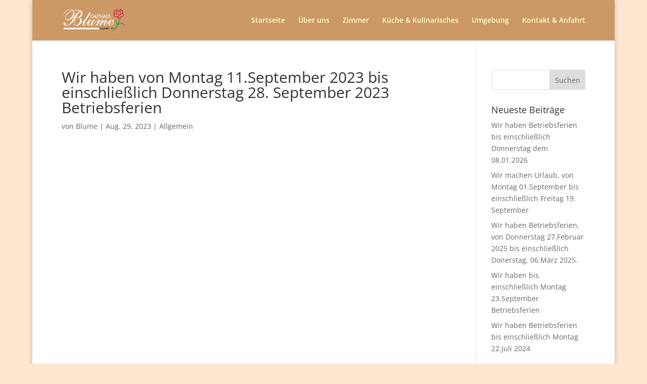

--- FILE ---
content_type: text/css
request_url: https://www.blume-legelshurst.de/wp-content/et-cache/global/et-divi-customizer-global.min.css?ver=1764938998
body_size: 4827
content:
body,.et_pb_column_1_2 .et_quote_content blockquote cite,.et_pb_column_1_2 .et_link_content a.et_link_main_url,.et_pb_column_1_3 .et_quote_content blockquote cite,.et_pb_column_3_8 .et_quote_content blockquote cite,.et_pb_column_1_4 .et_quote_content blockquote cite,.et_pb_blog_grid .et_quote_content blockquote cite,.et_pb_column_1_3 .et_link_content a.et_link_main_url,.et_pb_column_3_8 .et_link_content a.et_link_main_url,.et_pb_column_1_4 .et_link_content a.et_link_main_url,.et_pb_blog_grid .et_link_content a.et_link_main_url,body .et_pb_bg_layout_light .et_pb_post p,body .et_pb_bg_layout_dark .et_pb_post p{font-size:14px}.et_pb_slide_content,.et_pb_best_value{font-size:15px}#et_search_icon:hover,.mobile_menu_bar:before,.mobile_menu_bar:after,.et_toggle_slide_menu:after,.et-social-icon a:hover,.et_pb_sum,.et_pb_pricing li a,.et_pb_pricing_table_button,.et_overlay:before,.entry-summary p.price ins,.et_pb_member_social_links a:hover,.et_pb_widget li a:hover,.et_pb_filterable_portfolio .et_pb_portfolio_filters li a.active,.et_pb_filterable_portfolio .et_pb_portofolio_pagination ul li a.active,.et_pb_gallery .et_pb_gallery_pagination ul li a.active,.wp-pagenavi span.current,.wp-pagenavi a:hover,.nav-single a,.tagged_as a,.posted_in a{color:#ffcc99}.et_pb_contact_submit,.et_password_protected_form .et_submit_button,.et_pb_bg_layout_light .et_pb_newsletter_button,.comment-reply-link,.form-submit .et_pb_button,.et_pb_bg_layout_light .et_pb_promo_button,.et_pb_bg_layout_light .et_pb_more_button,.et_pb_contact p input[type="checkbox"]:checked+label i:before,.et_pb_bg_layout_light.et_pb_module.et_pb_button{color:#ffcc99}.footer-widget h4{color:#ffcc99}.et-search-form,.nav li ul,.et_mobile_menu,.footer-widget li:before,.et_pb_pricing li:before,blockquote{border-color:#ffcc99}.et_pb_counter_amount,.et_pb_featured_table .et_pb_pricing_heading,.et_quote_content,.et_link_content,.et_audio_content,.et_pb_post_slider.et_pb_bg_layout_dark,.et_slide_in_menu_container,.et_pb_contact p input[type="radio"]:checked+label i:before{background-color:#ffcc99}a{color:#ffcc99}#main-header,#main-header .nav li ul,.et-search-form,#main-header .et_mobile_menu{background-color:#cc9966}.nav li ul{border-color:#5b5b5b}.et_secondary_nav_enabled #page-container #top-header{background-color:#ffcc99!important}#et-secondary-nav li ul{background-color:#ffcc99}.et_header_style_centered .mobile_nav .select_page,.et_header_style_split .mobile_nav .select_page,.et_nav_text_color_light #top-menu>li>a,.et_nav_text_color_dark #top-menu>li>a,#top-menu a,.et_mobile_menu li a,.et_nav_text_color_light .et_mobile_menu li a,.et_nav_text_color_dark .et_mobile_menu li a,#et_search_icon:before,.et_search_form_container input,span.et_close_search_field:after,#et-top-navigation .et-cart-info{color:#ffffcc}.et_search_form_container input::-moz-placeholder{color:#ffffcc}.et_search_form_container input::-webkit-input-placeholder{color:#ffffcc}.et_search_form_container input:-ms-input-placeholder{color:#ffffcc}#top-menu li.current-menu-ancestor>a,#top-menu li.current-menu-item>a,#top-menu li.current_page_item>a{color:#ffcc99}#main-footer{background-color:#cc9966}#main-footer .footer-widget h4,#main-footer .widget_block h1,#main-footer .widget_block h2,#main-footer .widget_block h3,#main-footer .widget_block h4,#main-footer .widget_block h5,#main-footer .widget_block h6{color:#ffcc99}.footer-widget li:before{border-color:#ffcc99}#et-footer-nav{background-color:#cc9966}.bottom-nav,.bottom-nav a,.bottom-nav li.current-menu-item a{color:#5b5b5b}#et-footer-nav .bottom-nav li.current-menu-item a{color:#5b5b5b}#footer-bottom{background-color:#cc9966}#footer-info,#footer-info a{color:#ffffcc}@media only screen and (min-width:981px){.et_fixed_nav #page-container .et-fixed-header#top-header{background-color:#ffcc99!important}.et_fixed_nav #page-container .et-fixed-header#top-header #et-secondary-nav li ul{background-color:#ffcc99}.et-fixed-header #top-menu a,.et-fixed-header #et_search_icon:before,.et-fixed-header #et_top_search .et-search-form input,.et-fixed-header .et_search_form_container input,.et-fixed-header .et_close_search_field:after,.et-fixed-header #et-top-navigation .et-cart-info{color:#ffffcc!important}.et-fixed-header .et_search_form_container input::-moz-placeholder{color:#ffffcc!important}.et-fixed-header .et_search_form_container input::-webkit-input-placeholder{color:#ffffcc!important}.et-fixed-header .et_search_form_container input:-ms-input-placeholder{color:#ffffcc!important}.et-fixed-header #top-menu li.current-menu-ancestor>a,.et-fixed-header #top-menu li.current-menu-item>a,.et-fixed-header #top-menu li.current_page_item>a{color:#ffcc99!important}}@media only screen and (min-width:1350px){.et_pb_row{padding:27px 0}.et_pb_section{padding:54px 0}.single.et_pb_pagebuilder_layout.et_full_width_page .et_post_meta_wrapper{padding-top:81px}.et_pb_fullwidth_section{padding:0}}